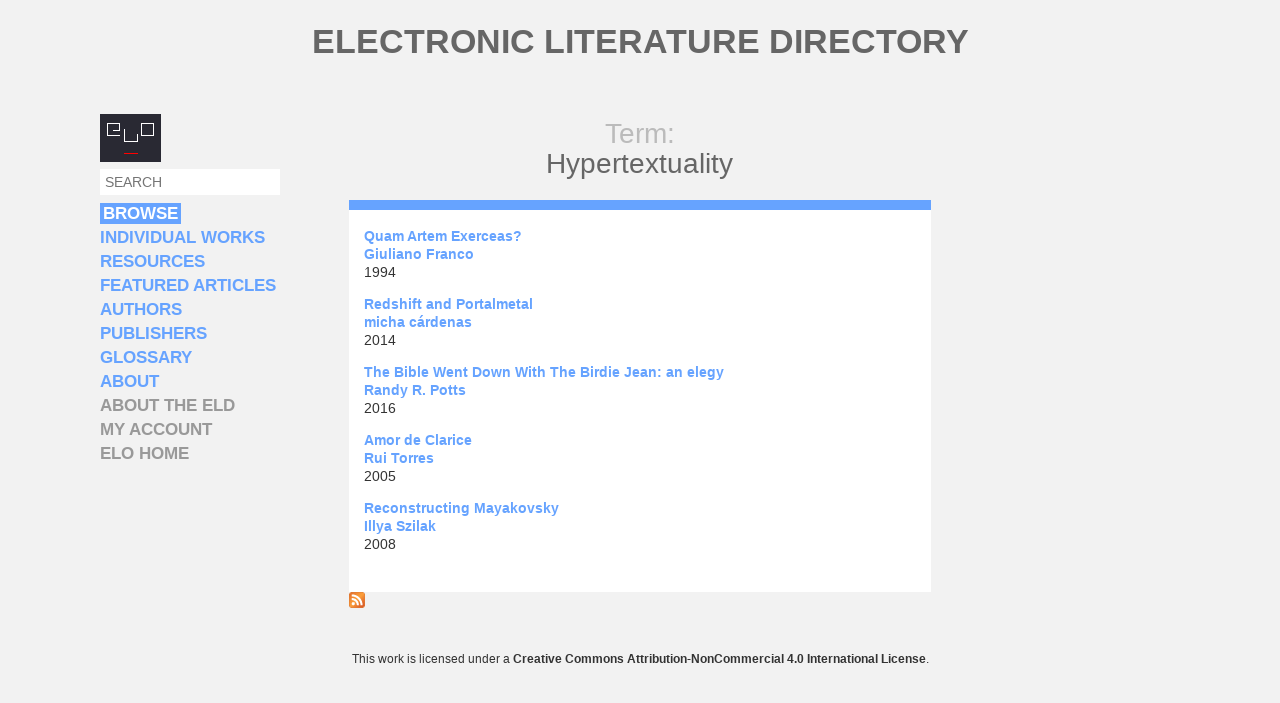

--- FILE ---
content_type: text/html; charset=utf-8
request_url: https://directory.eliterature.org/literary-qualities/hypertextuality
body_size: 17181
content:
<!DOCTYPE html>
  <!--[if IEMobile 7]><html class="no-js ie iem7" lang="en" dir="ltr"><![endif]-->
  <!--[if lte IE 6]><html class="no-js ie lt-ie9 lt-ie8 lt-ie7" lang="en" dir="ltr"><![endif]-->
  <!--[if (IE 7)&(!IEMobile)]><html class="no-js ie lt-ie9 lt-ie8" lang="en" dir="ltr"><![endif]-->
  <!--[if IE 8]><html class="no-js ie lt-ie9" lang="en" dir="ltr"><![endif]-->
  <!--[if (gte IE 9)|(gt IEMobile 7)]><html class="no-js ie" lang="en" dir="ltr" prefix="content: http://purl.org/rss/1.0/modules/content/ dc: http://purl.org/dc/terms/ foaf: http://xmlns.com/foaf/0.1/ og: http://ogp.me/ns# rdfs: http://www.w3.org/2000/01/rdf-schema# sioc: http://rdfs.org/sioc/ns# sioct: http://rdfs.org/sioc/types# skos: http://www.w3.org/2004/02/skos/core# xsd: http://www.w3.org/2001/XMLSchema#"><![endif]-->
  <!--[if !IE]><!--><html class="no-js" lang="en" dir="ltr" prefix="content: http://purl.org/rss/1.0/modules/content/ dc: http://purl.org/dc/terms/ foaf: http://xmlns.com/foaf/0.1/ og: http://ogp.me/ns# rdfs: http://www.w3.org/2000/01/rdf-schema# sioc: http://rdfs.org/sioc/ns# sioct: http://rdfs.org/sioc/types# skos: http://www.w3.org/2004/02/skos/core# xsd: http://www.w3.org/2001/XMLSchema#"><!--<![endif]-->
<head>
  <meta charset="utf-8" />
<meta name="Generator" content="Drupal 7 (http://drupal.org)" />
<link rel="alternate" type="application/rss+xml" title="RSS - Hypertextuality" href="https://directory.eliterature.org/taxonomy/term/1649/feed" />
<link rel="canonical" href="/literary-qualities/hypertextuality" />
<link rel="shortlink" href="/taxonomy/term/1649" />
<link href="http://fonts.googleapis.com/css?family=Karla:400,700,400italic,700italic" rel="stylesheet" type="text/css" />
<meta about="/literary-qualities/hypertextuality" typeof="skos:Concept" property="rdfs:label skos:prefLabel" content="Hypertextuality" />
<link rel="shortcut icon" href="https://directory.eliterature.org/sites/default/files/favicon_0_0.ico" type="image/vnd.microsoft.icon" />
<link rel="profile" href="http://www.w3.org/1999/xhtml/vocab" />
<meta name="HandheldFriendly" content="true" />
<meta name="MobileOptimized" content="width" />
<meta http-equiv="cleartype" content="on" />
<link rel="apple-touch-icon-precomposed" href="https://directory.eliterature.org/sites/all/themes/omega/omega/apple-touch-icon-precomposed-114x114.png" sizes="114x114" />
<link rel="apple-touch-icon-precomposed" href="https://directory.eliterature.org/sites/all/themes/omega/omega/apple-touch-icon-precomposed-72x72.png" sizes="72x72" />
<link rel="apple-touch-icon-precomposed" href="https://directory.eliterature.org/sites/all/themes/omega/omega/apple-touch-icon-precomposed.png" />
<link rel="apple-touch-icon-precomposed" href="https://directory.eliterature.org/sites/all/themes/omega/omega/apple-touch-icon-precomposed-144x144.png" sizes="144x144" />
<meta name="viewport" content="width=device-width" />
  <title>Hypertextuality | Electronic Literature Directory</title>
  <style>
@import url("https://directory.eliterature.org/sites/all/themes/omega/omega/css/modules/system/system.base.css?sk2dst");
@import url("https://directory.eliterature.org/sites/all/themes/omega/omega/css/modules/system/system.menus.theme.css?sk2dst");
@import url("https://directory.eliterature.org/sites/all/themes/omega/omega/css/modules/system/system.messages.theme.css?sk2dst");
@import url("https://directory.eliterature.org/sites/all/themes/omega/omega/css/modules/system/system.theme.css?sk2dst");
@import url("https://directory.eliterature.org/sites/all/themes/omega/omega/css/modules/book/book.theme.css?sk2dst");
@import url("https://directory.eliterature.org/sites/all/themes/omega/omega/css/modules/comment/comment.theme.css?sk2dst");
@import url("https://directory.eliterature.org/modules/node/node.css?sk2dst");
@import url("https://directory.eliterature.org/sites/all/themes/omega/omega/css/modules/field/field.theme.css?sk2dst");
@import url("https://directory.eliterature.org/sites/all/themes/omega/omega/css/modules/search/search.theme.css?sk2dst");
@import url("https://directory.eliterature.org/sites/all/modules/workflow/workflow_admin_ui/workflow_admin_ui.css?sk2dst");
@import url("https://directory.eliterature.org/sites/all/themes/omega/omega/css/modules/user/user.base.css?sk2dst");
@import url("https://directory.eliterature.org/sites/all/modules/views/css/views.css?sk2dst");
@import url("https://directory.eliterature.org/sites/all/themes/omega/omega/css/modules/user/user.theme.css?sk2dst");
</style>
<style>
@import url("https://directory.eliterature.org/sites/all/modules/colorbox/styles/default/colorbox_style.css?sk2dst");
@import url("https://directory.eliterature.org/sites/all/modules/ctools/css/ctools.css?sk2dst");
</style>
<style>
@import url("https://directory.eliterature.org/sites/all/themes/eld_omega/css/eld-omega.normalize.css?sk2dst");
@import url("https://directory.eliterature.org/sites/all/themes/eld_omega/css/eld-omega.hacks.css?sk2dst");
@import url("https://directory.eliterature.org/sites/all/themes/eld_omega/css/eld-omega.styles.css?sk2dst");
@import url("https://directory.eliterature.org/sites/all/themes/eld_omega/css/layouts/eld.layout.css?sk2dst");
</style>

<!--[if lte IE 8]>
<style>
@import url("https://directory.eliterature.org/sites/all/themes/eld_omega/css/eld-omega.no-query.css?sk2dst");
</style>
<![endif]-->
  <script src="https://directory.eliterature.org/misc/jquery.js?v=1.4.4"></script>
<script src="https://directory.eliterature.org/misc/jquery-extend-3.4.0.js?v=1.4.4"></script>
<script src="https://directory.eliterature.org/misc/jquery-html-prefilter-3.5.0-backport.js?v=1.4.4"></script>
<script src="https://directory.eliterature.org/misc/jquery.once.js?v=1.2"></script>
<script src="https://directory.eliterature.org/misc/drupal.js?sk2dst"></script>
<script src="https://directory.eliterature.org/sites/all/themes/omega/omega/js/no-js.js?sk2dst"></script>
<script src="https://directory.eliterature.org/sites/all/modules/admin_menu/admin_devel/admin_devel.js?sk2dst"></script>
<script src="https://directory.eliterature.org/sites/all/libraries/colorbox/jquery.colorbox-min.js?sk2dst"></script>
<script src="https://directory.eliterature.org/sites/all/modules/colorbox/js/colorbox.js?sk2dst"></script>
<script src="https://directory.eliterature.org/sites/all/modules/colorbox/styles/default/colorbox_style.js?sk2dst"></script>
<script src="https://directory.eliterature.org/sites/all/themes/eld_omega/js/eld-omega.behaviors.js?sk2dst"></script>
<script>jQuery.extend(Drupal.settings, {"basePath":"\/","pathPrefix":"","colorbox":{"opacity":"0.85","current":"{current} of {total}","previous":"\u00ab Prev","next":"Next \u00bb","close":"Close","maxWidth":"98%","maxHeight":"98%","fixed":true,"mobiledetect":true,"mobiledevicewidth":"480px","file_public_path":"\/sites\/default\/files","specificPagesDefaultValue":"admin*\nimagebrowser*\nimg_assist*\nimce*\nnode\/add\/*\nnode\/*\/edit\nprint\/*\nprintpdf\/*\nsystem\/ajax\nsystem\/ajax\/*"},"urlIsAjaxTrusted":{"\/literary-qualities\/hypertextuality":true}});</script>
</head>
<body class="html not-front not-logged-in page-taxonomy page-taxonomy-term page-taxonomy-term- page-taxonomy-term-1649 section-literary-qualities">
  <a href="#main-content" class="element-invisible element-focusable">Skip to main content</a>
    <div class="l-page has-two-sidebars has-sidebar-first has-sidebar-second">
  <header class="l-header" role="banner">
                  <h1 class="site-name">
          <a href="/" title="Home" rel="home"><span>Electronic Literature Directory</span></a>
        </h1>
                    		<hr />
  </header>

  <div class="l-main">
    <div class="l-content" role="main">
                  <a id="main-content"></a>
                    <h1><div class='title-prefix-heading'>Term:</div> Hypertextuality</h1>
                                                  <div class="l-region l-region--content-middle">
    <div class="term-listing-heading"><div class="taxonomy-term--literary-qualities taxonomy-term--full taxonomy-term--literary-qualities--full">
  
  <div class="taxonomy-term__content">
      </div>
</div>
</div><article about="/individual-work/5037" typeof="sioc:Item foaf:Document" role="article" class="node node--work node-teaser node--teaser node--work--teaser">
      <header>
                    <h2 class="node__title"><a href="/individual-work/5037" rel="bookmark">Quam Artem Exerceas?</a></h2>
            <span property="dc:title" content="Quam Artem Exerceas?" class="rdf-meta element-hidden"></span><span property="sioc:num_replies" content="0" datatype="xsd:integer" class="rdf-meta element-hidden"></span>    </header>
  
  
  <div class="node__content">
    <div class="field field--name-field-author field--type-node-reference field--label-hidden"><div class="field__items"><div class="field__item even"><a href="/author/5036">Giuliano Franco</a></div></div></div><div class="field field--name-field-year field--type-text field--label-hidden"><div class="field__items"><div class="field__item even">1994</div></div></div>  </div>

    </article>
<article about="/individual-work/4904" typeof="sioc:Item foaf:Document" role="article" class="node node--work node-teaser node--teaser node--work--teaser">
      <header>
                    <h2 class="node__title"><a href="/individual-work/4904" rel="bookmark">Redshift and Portalmetal</a></h2>
            <span property="dc:title" content="Redshift and Portalmetal" class="rdf-meta element-hidden"></span><span property="sioc:num_replies" content="1" datatype="xsd:integer" class="rdf-meta element-hidden"></span>    </header>
  
  
  <div class="node__content">
    <div class="field field--name-field-author field--type-node-reference field--label-hidden"><div class="field__items"><div class="field__item even"><a href="/author/4901">micha cárdenas</a></div></div></div><div class="field field--name-field-year field--type-text field--label-hidden"><div class="field__items"><div class="field__item even">2014</div></div></div>  </div>

    </article>
<article about="/individual-work/4900" typeof="sioc:Item foaf:Document" role="article" class="node node--work node-teaser node--teaser node--work--teaser">
      <header>
                    <h2 class="node__title"><a href="/individual-work/4900" rel="bookmark">The Bible Went Down With The Birdie Jean: an elegy</a></h2>
            <span property="dc:title" content="The Bible Went Down With The Birdie Jean: an elegy" class="rdf-meta element-hidden"></span><span property="sioc:num_replies" content="1" datatype="xsd:integer" class="rdf-meta element-hidden"></span>    </header>
  
  
  <div class="node__content">
    <div class="field field--name-field-author field--type-node-reference field--label-hidden"><div class="field__items"><div class="field__item even"><a href="/author/4898">Randy R. Potts</a></div></div></div><div class="field field--name-field-year field--type-text field--label-hidden"><div class="field__items"><div class="field__item even">2016</div></div></div>  </div>

    </article>
<article about="/individual-work/3906" typeof="sioc:Item foaf:Document" role="article" class="node node--work node-teaser node--teaser node--work--teaser">
      <header>
                    <h2 class="node__title"><a href="/individual-work/3906" rel="bookmark">Amor de Clarice</a></h2>
            <span property="dc:title" content="Amor de Clarice" class="rdf-meta element-hidden"></span><span property="sioc:num_replies" content="0" datatype="xsd:integer" class="rdf-meta element-hidden"></span>    </header>
  
  
  <div class="node__content">
    <div class="field field--name-field-author field--type-node-reference field--label-hidden"><div class="field__items"><div class="field__item even"><a href="/author/4267">Rui Torres</a></div></div></div><div class="field field--name-field-year field--type-text field--label-hidden"><div class="field__items"><div class="field__item even">2005</div></div></div>  </div>

    </article>
<article about="/individual-work/3890" typeof="sioc:Item foaf:Document" role="article" class="node node--work node-teaser node--teaser node--work--teaser">
      <header>
                    <h2 class="node__title"><a href="/individual-work/3890" rel="bookmark">Reconstructing Mayakovsky </a></h2>
            <span property="dc:title" content="Reconstructing Mayakovsky " class="rdf-meta element-hidden"></span><span property="sioc:num_replies" content="0" datatype="xsd:integer" class="rdf-meta element-hidden"></span>    </header>
  
  
  <div class="node__content">
    <div class="field field--name-field-author field--type-node-reference field--label-hidden"><div class="field__items"><div class="field__item even"><a href="/author/4321">Illya Szilak</a></div></div></div><div class="field field--name-field-year field--type-text field--label-hidden"><div class="field__items"><div class="field__item even">2008</div></div></div>  </div>

    </article>
  </div>
            <a href="/taxonomy/term/1649/feed" class="feed-icon" title="Subscribe to RSS - Hypertextuality"><img typeof="foaf:Image" src="https://directory.eliterature.org/misc/feed.png" width="16" height="16" alt="Subscribe to RSS - Hypertextuality" /></a>    </div>

      <aside class="l-region l-region--sidebar-first">
    <div id="block-linked-image-block-linked-image" class="block block--linked-image-block block--linked-image-block-linked-image">
        <div class="block__content">
    <a href="http://eliterature.org"><img src="/sites/all/themes/eld_omega/images/eld.gif" /></a>  </div>
</div>
<div id="block-search-form" role="search" class="block block--search block--search-form">
        <div class="block__content">
    <form class="search-block-form" action="/literary-qualities/hypertextuality" method="post" id="search-block-form" accept-charset="UTF-8"><div><div class="container-inline">
      <h2 class="element-invisible">Search form</h2>
    <div class="form-item form-type-textfield form-item-search-block-form">
  <label class="element-invisible" for="edit-search-block-form--2">Search </label>
 <input title="Enter the terms you wish to search for." placeholder="SEARCH" type="text" id="edit-search-block-form--2" name="search_block_form" value="" size="15" maxlength="128" class="form-text" />
</div>
<div class="form-actions form-wrapper" id="edit-actions"><input type="submit" id="edit-submit" name="op" value="Search" class="form-submit" /></div><input type="hidden" name="form_build_id" value="form-a3bUrkdvH25CNY8kMbimER7oGFgeL-8_D8e-joIv7fQ" />
<input type="hidden" name="form_id" value="search_block_form" />
</div>
</div></form>  </div>
</div>
<nav id="block-menu-menu-browse" role="navigation" class="block block--menu block--menu-menu-browse">
        <h2 class="block__title">Browse</h2>
    
  <ul class="menu"><li class="first leaf"><a href="/works" title="">Individual Works</a></li>
<li class="leaf"><a href="/resources" title="">Resources</a></li>
<li class="leaf"><a href="/articles" title="">Featured Articles</a></li>
<li class="leaf"><a href="/authors" title="">Authors</a></li>
<li class="leaf"><a href="/publishers" title="">Publishers</a></li>
<li class="leaf"><a href="/glossary" title="">Glossary</a></li>
<li class="last leaf"><a href="http://directory.eliterature.org/about" title="">About</a></li>
</ul></nav>
<nav id="block-menu-menu-misc" role="navigation" class="block block--menu block--menu-menu-misc">
      
  <ul class="menu"><li class="first leaf"><a href="http://directory.eliterature.org/about" title="">About the ELD</a></li>
<li class="leaf"><a href="/user" title="">My account</a></li>
<li class="last leaf"><a href="http://www.eliterature.org" title="">ELO home</a></li>
</ul></nav>
  </aside>
    &nbsp;  </div>

  <footer class="l-footer" role="contentinfo">
      <div class="l-region l-region--footer">
    <div id="block-elodirectory-cc-license" class="block block--elodirectory-cc block--elodirectory-cc-license">
        <div class="block__content">
    <div class="creativecommons"><a rel="license" href="http://creativecommons.org/licenses/by-nc/4.0/"><img alt="Creative Commons License" style="border-width:0" src="http://i.creativecommons.org/l/by-nc/4.0/88x31.png" /></a><br />This work is licensed under a <a rel="license" href="http://creativecommons.org/licenses/by-nc/4.0/">Creative Commons Attribution-NonCommercial 4.0 International License</a>.</div>  </div>
</div>
<div id="block-block-1" class="block block--block block--block-1">
        <div class="block__content">
    <!-- Default Statcounter code for ELD
https://directory.eliterature.org/ --><script type="text/javascript">
<!--//--><![CDATA[// ><!--

var sc_project=12599889; 
var sc_invisible=1; 
var sc_security="a276366c"; 

//--><!]]>
</script><script type="text/javascript" src="https://www.statcounter.com/counter/counter.js" async=""></script><p><noscript><br />
<div class="statcounter"><a title="Web Analytics&lt;br /&gt;&#10;Made Easy - StatCounter" href="https://statcounter.com/"></a>
target="_blank"&gt;<img class="statcounter" />
src="https://c.statcounter.com/12599889/0/a276366c/1/"<br />
alt="Web Analytics Made Easy - StatCounter"<br />
referrerPolicy="no-referrer-when-downgrade"&gt;</div>
<p></p></noscript></p>
<!-- End of Statcounter Code -->  </div>
</div>
  </div>
  </footer>
</div>
  </body>
</html>


--- FILE ---
content_type: text/css
request_url: https://directory.eliterature.org/sites/all/themes/eld_omega/css/eld-omega.styles.css?sk2dst
body_size: 8431
content:
img, media {
  max-width: 100%;
}

body, caption, th, td, input, textarea, select, option, legend, fieldset {
	color:#333;
    font-family: 'Karla', Arial, sans-serif;
}

body {
	
	margin: 0px;
	padding: 10px;
    background-color: #f2f2f2;

    /* Use a 12px base font size with a 16px line height */
    font-size: 0.75em; /* 16px x .75 = 12px */
    line-height: 1.333em; /* 12px x 1.333 = 16px */

	/* Use a 14px base font size with a 18px line height */
    font-size: 0.875em; /* 16px x .875 = 14px */
    line-height: 1.286em; /* 14px x 1.286 = 18px */
}



a {
	color:#333;
	text-decoration:none;
	font-weight:bold;
}

a:hover {
	text-decoration:underline;
}



.l-header .site-name {
	text-transform:uppercase;
	font-size:2.4em;
	text-align:center;
	margin-bottom:15px;
}

.l-header .site-name a {
	text-decoration:none;
	color:#666;
}

.l-header .site-slogan {
	font-size:1em;
	text-align:center;
	color:#aaa;
}

.l-header {
	padding-bottom:2em;
}
.l-header hr {
	display:none;
    border: none;
    height: 2px;
    color: #bbb; /* old IE */
    background-color: #bbb; /* Modern Browsers */
	margin-left:400px;
	margin-right:400px;
	margin-top:50px;
}


.l-main h1 {
	margin-top:5px;
	text-align:center;
	margin-bottom:0.75em;
	color:#666;
	line-height:1.1em;
	font-weight:normal;
}

.l-main h1 .title-prefix-heading, .l-main h1 .title-suffix-heading {
	color:#bbb;
}

.l-main h1 .title-suffix-heading {
	font-size:0.6em;
}

.not-front .l-main .l-region--content-middle {
	background-color:white;
	padding:10px 15px 25px 15px;
	border-top:10px solid #66A3ff;
	min-height:8em;
}

/*.l-region--sidebar-first .block--logo-block {
	margin-bottom:2em;
}*/

.l-region--sidebar-first .form-submit {
	display:none;
}

.l-region--sidebar-first .form-text {
	width:180px;
	border:none;
	padding:5px;
	color:#999;
	margin-bottom:5px;
}

.l-region--sidebar-first a {
	text-decoration:none;
}

.l-region--sidebar-first {
	text-transform:uppercase;
	font-weight:bold;
}

.l-region--sidebar-first ul {
	padding:0;
	margin:0;
}

.l-region--sidebar-first ul li {
	margin-left:-3px;
}

.l-region--sidebar-first ul, .l-region--sidebar-first ul li, .l-region--sidebar-first .leaf {
	list-style-type: none;
	list-style-image: none;
}

.l-region--sidebar-first h2, .l-region--sidebar-first li {
	padding: 2px 3px 1px;
	width: auto;
	float: left;
	clear: both;
	margin: 3px 0 0;
	font-size:1.2em;
}

.l-region--sidebar-first .block--menu-menu-add h2 {
	background-color: #FF664D;
	color: white;
}

.l-region--sidebar-first .block--menu-menu-add a {
	color: #FF664D;
}

.l-region--sidebar-first .block--menu-menu-browse h2 {
	background-color: #66A3ff;
	color: white;
}

.l-region--sidebar-first .block--menu-menu-browse a {
	color: #66A3ff;
}

.l-region--sidebar-first .block--menu-menu-misc ul li, .l-region--sidebar-first .block--menu-menu-misc ul li a {
	/*background-color: rgb(181,181,181);
	margin-left:0;
	color: white;*/
	color:#999;
}

.block--linked-image-block {
	clear:both;
	padding-bottom:3px;
}



.l-region--sidebar-second {
	padding-top:1em;
}

.l-region--sidebar-second .block {
	border:1px solid #bbb;
	border-top:10px solid #bbb;
	padding:5px 10px 15px 10px;
	margin-bottom:20px;
}

.l-region--sidebar-second .block h2 {
	font-size:1em;
	font-weight:bold;
	text-transform:uppercase;
	margin-top:0;
}

.l-region--sidebar-second .block .views-field {
	margin-bottom:0.75em;
	line-height:1.1em;
}

.l-region--sidebar-second .block .views-field .views-label {
	text-transform:uppercase;
}

.l-region--sidebar-second .block .views-field ul, .l-region--sidebar-second .block .views-field ul li {
	list-style-type: none;
	list-style-image: none;
	margin:0;
	padding:0;
}




.l-region--content-lower {
	margin-top:20px;
}


.pager {
	padding:5px;
	background-color:#f2f2f2;
	margin-top:2em;
}

.l-main .views-view-grid td {
	padding-right:40px;
}

.node-type-work .node--full .node__content .field {
	margin-bottom:1em;
}

.node-type-work .field--name-field-screenshots .field__item {
	display:inline-block;
	border:1px solid #ddd;
	margin:10px 10px 20px 0;
}

h2.comments-section-heading {
	text-align:center;
	font-size:1.15em;
	margin-top:2em;
	color:#333;
	background-color: #f2f2f2;
	padding:6px;
}

h2.comments__form-title,
.node-type-work .field--name-field-screenshots .field__label {
	margin-top:3em;
	font-size:1.15em;
}


.node-type-author .l-content .block,
.node-type-publisher .l-content .block,
.front .l-main .l-content .block {
	background-color:white;
	padding:15px;
	border-top:10px solid #BF760C;
	margin-bottom:10px;
	width:286px;
	float:left;
}

.node-type-author .l-content .block,
.node-type-publisher .l-content .block {
	border-top:10px solid #66A3ff;
}

.front .l-main .l-content .block--views-featured-article-block-1 {
	width:100%;
}

.node-type-author .l-content .l-region--content-lower .block:first-child,
.node-type-publisher .l-content .l-region--content-lower .block:first-child,
.front .l-main .l-content .l-region--content-lower .block--views-recently-added-block-1 {
	margin-right:10px;
}

.node-type-author .l-content .block .view,
.node-type-publisher .l-content .block .view,
.front .l-main .l-content .view-recently-added {
	line-height:1.1em;
}

.node-type-author .l-content .block .view .views-row,
.node-type-publisher .l-content .block .view .views-row,
.front .l-main .l-content .view-recently-added .views-row {
	margin-top:1em;
}

.node-type-author .l-content .block h2.block__title,
.node-type-publisher .l-content .block h2.block__title,
.front .l-main .l-content .block h2.block__title {
	margin:0 0 10px 0;
	text-transform:uppercase;
	font-size:1.2em;
	color:#BF760C;
	text-align:center;
}

.node-type-author .l-content .block h2.block__title,
.node-type-publisher .l-content .block h2.block__title {
	color:#66A3ff;
}

.node-type-author .l-content .block a,
.node-type-publisher .l-content .block a,
.front .l-main .l-content .block a {
	color:#BF760C;
	text-decoration:none;
}

.node-type-author .l-content .block a,
.node-type-publisher .l-content .block a {
	color:#66A3ff;
}



.node-type-author .l-content .block .views-field-title,
.node-type-publisher .l-content .block .views-field-title,
.front .l-main .l-content .block .views-field-title {
	/* font-style:italic; */
	font-weight:bold;
}

.front .tabs {
	display:none;
}


.l-footer {
	text-align:center;
	font-size:0.85em;
}

.l-footer img {
	display:none;
}


.node-teaser {
	margin:0.5em 0 1em 0;
}
.node-teaser h2 {
	margin:0;
	font-size:1em;
}

.node-teaser a {
	color:#66A3ff;
}

.node-teaser .field--name-body p {
	margin:0;
}


.tabs {
	text-transform:uppercase;
	margin-left:1em;
	margin-bottom:0;
	border:none;
}

.tabs a, .page-works .tabs a.active {
	background-color:#ff0;
}

.tabs a {
	color:#66A3ff;
}

.tabs a.active {
	color:#333;
}

.tabs.links--inline li {
	margin-right:0;
	border-right:1px solid #ccc;
}

.tabs.links--inline li:last-child {
	border:none;
}


#comments {
	margin-top:5em;
}

#comments .comment {
	margin-bottom:2em;
}

#comments .comments__title {
	text-align:center;
	color:#666;
	margin-bottom:2em;
}

#comments .comment h3 {
	margin-bottom:0;
}

#comments .comment h3 a {
	color:#333;
	text-decoration:none;
	font-size:1em;
}

#comments .comment p {
	margin-top:0;
	margin-bottom:0;
	color:#333;
}

.page-search form.search-form {
	margin-top:0.5em;
}

.page-search form.search-form fieldset.search-advanced {
	border:none;
	margin-top:0.5em;
	padding-top:1em;
}

.page-search form.search-form fieldset.search-advanced a {
	color:#333;
}

.page-search .l-region--content-middle h2 {
	margin:2em 0 1.5em 0;
	font-size:1.15em;
	color:#333;
}

.page-search .search-result {
	margin-bottom:1.5em;
}

.page-search .search-result .node-type-suffix {
	font-weight:bold;
}

.page-search .search-result h3 {
	margin:0 0 0 0;
}

.page-search .search-result .search-result__snippet {
	margin:0;
	padding:0;
}

.page-search .search-result a {
	color:#66A3ff;
}

form .annotation {
	font-size:0.9em;
	color:#999;
	padding:1em 0 2em 50px;
}

/*
.l-region--sidebar-second .block a {
	color:#333;
	text-decoration:none;
	font-weight:bold;
}

.l-region--sidebar-second .block a:hover {
	text-decoration:underline;
}
.node--full a,
.node--full a:visited,
.l-main .pager a,
.l-main .pager a:visited,
.l-main .views-view-grid a,
.l-main .views-view-grid a:visited {
	color:#333;
	text-decoration:none;
	font-weight:bold;
}

.node--full a:hover,
.l-main .pager a:hover,
.l-main .views-view-grid a:hover {
	text-decoration:underline;
}
.node-type-author .l-content .block a:hover,
.node-type-publisher .l-content .block a:hover
.front .l-main .l-content .block a:hover {
	text-decoration:underline;
}
*/


/* No files to import found in partials/components/**\/* */
